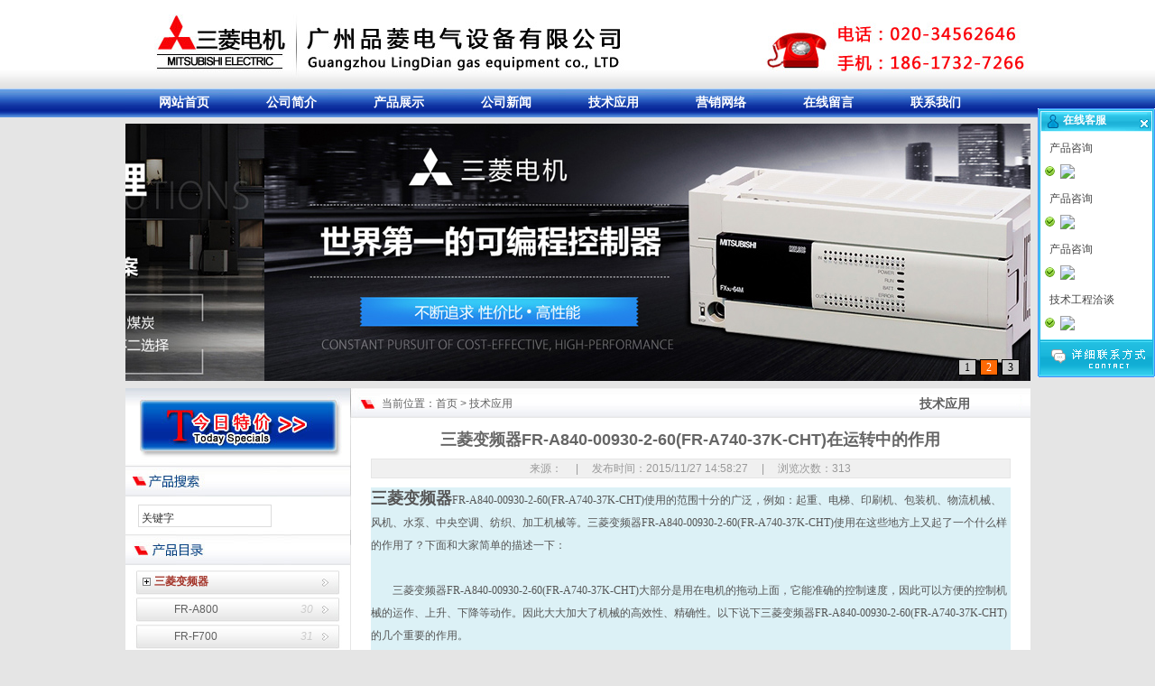

--- FILE ---
content_type: text/html
request_url: http://gzplplc.com/html/news/2015-11-27/1032.html
body_size: 11445
content:
<!DOCTYPE HTML PUBLIC "-//W3C//DTD HTML 4.01 Transitional//EN" "http://www.w3c.org/TR/1999/REC-html401-19991224/loose.dtd">
<HTML xmlns="http://www.w3.org/1999/xhtml">
<HEAD>
<title>三菱变频器FR-A840-00930-2-60(FR-A740-37K-CHT)在运转中的作用-技术应用-三菱伺服电机,三菱触摸屏,三菱变频器,三菱可编程控制器,三菱伺服驱动器,三菱伺服电机代理-联系电话：020-34581580</title>
<meta name="Keywords" content="三菱伺服电机,三菱触摸屏,三菱变频器,三菱可编程控制器,三菱伺服驱动器,三菱伺服电机代理" >
<meta name="Description" content="
	三菱变频器FR-A840-00930-2-60(FR-A740-37K-CHT)使用的范围十分的广泛，例如：起重、电梯、印刷机、包装机、物流机械、风机、水泵、中央空调、纺织、加工机械等。三菱变频" >
<META http-equiv=X-UA-Compatible content=IE=EmulateIE7>
<META http-equiv=Content-Type content="text/html; charset=UTF-8">
<META content="MSHTML 6.00.3790.4807" name=GENERATOR>
<LINK href="/favicon.ico" rel="shortcut icon">
<LINK media=screen href="/Templates/2014/css/style.css" type=text/css rel=stylesheet>
</HEAD>
<BODY>
<table width="1003" border="0" align="center" cellpadding="0" cellspacing="0">
  <tr>
    <td><IMG SRC="/Templates/2014/images/index_1.jpg" WIDTH=1003 HEIGHT=97 ALT=""></td>
  </tr>
  <tr>
    <td height="33" background="/Templates/2014/images/index_2.jpg"><div align="center">
    <DIV class=navigation>
        <UL class=menu id=menu-mainmenu>
            <LI class="menu-item" id=menu-item-393><a href="/" title="三菱伺服电机,三菱触摸屏,三菱变频器,三菱可编程控制器,三菱伺服驱动器,三菱伺服电机代理">网站首页</A> </LI>
    
    <li><span><A href="/html/about/about-1.html" title="公司简介">公司简介</A> 
	  </span></li>
    
    <li><span><A href="/html/productlist/list-5-1.html" title="产品展示">产品展示</A> 
	  </span></li>
    
    <li><span><A href="/html/newslist/list-4-1.html" title="公司新闻">公司新闻</A> 
	  </span></li>
    
    <li><span><A href="/html/newslist/list-6-1.html" title="技术应用">技术应用</A> 
	  </span></li>
    
    <li><span><A href="/html/about/about-8.html" title="营销网络">营销网络</A> 
	  </span></li>
    
    <li><span><A href="/gbook/" title="在线留言">在线留言</A> 
	  </span></li>
    
    <li><span><A href="/html/about/about-9.html" title="联系我们">联系我们</A> 
	  </span></li>
    
        </UL>
    </DIV>
	</div></td>
  </tr>
  <tr>
    <td height="300"><div align="center">
<script type="text/javascript" src="http://cdnpf.qiniudn.com/myfocus/myfocus-2.0.1.min.js"></script>
<style type="text/css">
#myFocus{PADDING-TOP:0px; width:1003px; height:285px;}
</style>
<script type="text/javascript">
//设置
myFocus.set({
	id:'myFocus',//ID
	pattern:'mF_qiyi'//风格
});
</script>
<body>
<div id="myFocus"><!--焦点图盒子-->
  <div class="pic"><!--图片列表-->
  	<ul>
        <li><a href="#1"><img src="/Templates/2014/images/01.jpg" thumb="" alt="" text="" /></a></li>
        <li><a href="#2"><img src="/Templates/2014/images/02.jpg" thumb="" alt="" text="" /></a></li>
        <li><a href="#3"><img src="/Templates/2014/images/03.jpg" thumb="" alt="" text="" /></a></li>
  	</ul>
  </div>
</div>
	</div></td>
  </tr>
</table>

<table width="1003" border="0" align="center" cellpadding="0" cellspacing="0" bgcolor="#FFFFFF">
  <tr>
    <td valign="top" background="/Templates/2014/images/index_9.jpg">	<table width="250" border="0" cellspacing="0" cellpadding="0">
  <tr>
    <td valign="top"><a href="/html/productlist/list-155-1.html"><IMG SRC="/Templates/2014/images/index_4.jpg" ALT="" WIDTH=250 HEIGHT=81 border="0"></a></td>
  </tr>
  <tr>
    <td valign="top"><IMG SRC="/Templates/2014/images/index_7.jpg" WIDTH=250 HEIGHT=43 ALT=""></td>
  </tr>
  <tr>
    <td valign="top" background="/Templates/2014/images/index_9.jpg"><div align="center">
      <table width="250" border="0" cellspacing="0" cellpadding="0">
        <tr>
          <td width="10"> </td>
          <td width="236"><div align="center">
		<form action="/search.asp" method="get" target="_blank">		
        <div class="top_so_b"><span class="top_so_b_a">
              <input class="top_so_input" type="text" name="keys" id="search-keyword" maxlength="30" value="关键字" onclick="if(this.value=='关键字'){this.value='';this.style.color='#333333'}" style="color: rgb(51, 51, 51);">
              </span>
              <div class="top_so_b_a"></div>
              <input type="image" src="http://cdnpf.qiniudn.com/sousuo/so_btn.gif">
		</div>
		</form>
		  </div></td>
          <td width="10"> </td>
        </tr>
      </table>
    </div></td>
  </tr>
  <tr>
    <td valign="top"><IMG SRC="/Templates/2014/images/index_13.jpg" WIDTH=250 HEIGHT=43 ALT=""></td>
  </tr>
  <tr>
    <td height="30" valign="top" background="/Templates/2014/images/index_16.jpg">
    <table width="100%" align="center" border="0" cellpadding="0" cellspacing="0">
          
          <tbody>
          
          <tr  class="lefthover">
            <td id="item$pval[catID])" style="CURSOR: hand" onmouseup="opencat(catitle01000,
 img101000);" language="javascript" height="30" width="34" align="center">
              <div align="right"><img src="http://cdnpf.qiniudn.com/140818/tree_folder4.gif" name="img101000" id="img101000" height="15" width="15"> </div></td>
          <td style="padding-left:0px;" height="30" width="227"> <a href="/html/productlist/list-15-1.html"><font style="font-size:12px" color="#A33429"><b>三菱变频器</b></font> </a></td>
          </tr>
          <tr>
            <td colspan="2" id="catitle01000"><!---------                  ----------------------->
                  
                  <div  style="height:30px; line-height:36px;" class="lefthover1">
                  <table>
                  <tr>
                    <td id="item$pval[catID])" style=" background-position:left;CURSOR: hand" onmouseup="opencat(catitle1001011100,
 img901011100);" language="javascript" height="30" width="47" align="right"><img src="http://cdnpf.qiniudn.com/14818/j.gif" name="img901011400" id="img901011100" height="7" width="14"></td>
                    <td style=" background-position:right; padding-left:5px;" height="30" width="138"><a href="/html/productlist/list-20-1.html"><font style="font-size:12px">FR-A800</font></a></td>
					<td width="44" align="right"><div align="left"><font color="#CCCCCC"><em>30</em></font>  </div></td>
                  </tr></table>
                  </div>
                  
                  <div  style="height:30px; line-height:36px;" class="lefthover1">
                  <table>
                  <tr>
                    <td id="item$pval[catID])" style=" background-position:left;CURSOR: hand" onmouseup="opencat(catitle1001011200,
 img901011200);" language="javascript" height="30" width="47" align="right"><img src="http://cdnpf.qiniudn.com/14818/j.gif" name="img901011400" id="img901011200" height="7" width="14"></td>
                    <td style=" background-position:right; padding-left:5px;" height="30" width="138"><a href="/html/productlist/list-12-1.html"><font style="font-size:12px">FR-F700</font></a></td>
					<td width="44" align="right"><div align="left"><font color="#CCCCCC"><em>31</em></font>  </div></td>
                  </tr></table>
                  </div>
                  
                  <div  style="height:30px; line-height:36px;" class="lefthover1">
                  <table>
                  <tr>
                    <td id="item$pval[catID])" style=" background-position:left;CURSOR: hand" onmouseup="opencat(catitle1001011300,
 img901011300);" language="javascript" height="30" width="47" align="right"><img src="http://cdnpf.qiniudn.com/14818/j.gif" name="img901011400" id="img901011300" height="7" width="14"></td>
                    <td style=" background-position:right; padding-left:5px;" height="30" width="138"><a href="/html/productlist/list-13-1.html"><font style="font-size:12px">FR-E700</font></a></td>
					<td width="44" align="right"><div align="left"><font color="#CCCCCC"><em>23</em></font>  </div></td>
                  </tr></table>
                  </div>
                  
                  <div  style="height:30px; line-height:36px;" class="lefthover1">
                  <table>
                  <tr>
                    <td id="item$pval[catID])" style=" background-position:left;CURSOR: hand" onmouseup="opencat(catitle1001011400,
 img901011400);" language="javascript" height="30" width="47" align="right"><img src="http://cdnpf.qiniudn.com/14818/j.gif" name="img901011400" id="img901011400" height="7" width="14"></td>
                    <td style=" background-position:right; padding-left:5px;" height="30" width="138"><a href="/html/productlist/list-14-1.html"><font style="font-size:12px">FR-D700</font></a></td>
					<td width="44" align="right"><div align="left"><font color="#CCCCCC"><em>13</em></font>  </div></td>
                  </tr></table>
                  </div>
                  
                  <div  style="height:30px; line-height:36px;" class="lefthover1">
                  <table>
                  <tr>
                    <td id="item$pval[catID])" style=" background-position:left;CURSOR: hand" onmouseup="opencat(catitle1001011500,
 img901011500);" language="javascript" height="30" width="47" align="right"><img src="http://cdnpf.qiniudn.com/14818/j.gif" name="img901011400" id="img901011500" height="7" width="14"></td>
                    <td style=" background-position:right; padding-left:5px;" height="30" width="138"><a href="/html/productlist/list-10-1.html"><font style="font-size:12px">FR-D720</font></a></td>
					<td width="44" align="right"><div align="left"><font color="#CCCCCC"><em>8</em></font>  </div></td>
                  </tr></table>
                  </div>
                          
              <!---------                  ----------------------->            </td>
          </tr>

          <tr  class="lefthover">
            <td id="item$pval[catID])" style="CURSOR: hand" onmouseup="opencat(catitle02000,
 img102000);" language="javascript" height="30" width="34" align="center">
              <div align="right"><img src="http://cdnpf.qiniudn.com/140818/tree_folder4.gif" name="img102000" id="img102000" height="15" width="15"> </div></td>
          <td style="padding-left:0px;" height="30" width="227"> <a href="/html/productlist/list-17-1.html"><font style="font-size:12px" color="#A33429"><b>三菱PLC</b></font> </a></td>
          </tr>
          <tr>
            <td colspan="2" id="catitle02000"><!---------                  ----------------------->
                  
                  <div  style="height:30px; line-height:36px;" class="lefthover1">
                  <table>
                  <tr>
                    <td id="item$pval[catID])" style=" background-position:left;CURSOR: hand" onmouseup="opencat(catitle1001011100,
 img901011100);" language="javascript" height="30" width="47" align="right"><img src="http://cdnpf.qiniudn.com/14818/j.gif" name="img901011400" id="img901011100" height="7" width="14"></td>
                    <td style=" background-position:right; padding-left:5px;" height="30" width="138"><a href="/html/productlist/list-144-1.html"><font style="font-size:12px">FX3U</font></a></td>
					<td width="44" align="right"><div align="left"><font color="#CCCCCC"><em>65</em></font>  </div></td>
                  </tr></table>
                  </div>
                  
                  <div  style="height:30px; line-height:36px;" class="lefthover1">
                  <table>
                  <tr>
                    <td id="item$pval[catID])" style=" background-position:left;CURSOR: hand" onmouseup="opencat(catitle1001011200,
 img901011200);" language="javascript" height="30" width="47" align="right"><img src="http://cdnpf.qiniudn.com/14818/j.gif" name="img901011400" id="img901011200" height="7" width="14"></td>
                    <td style=" background-position:right; padding-left:5px;" height="30" width="138"><a href="/html/productlist/list-145-1.html"><font style="font-size:12px">FX3G</font></a></td>
					<td width="44" align="right"><div align="left"><font color="#CCCCCC"><em>9</em></font>  </div></td>
                  </tr></table>
                  </div>
                  
                  <div  style="height:30px; line-height:36px;" class="lefthover1">
                  <table>
                  <tr>
                    <td id="item$pval[catID])" style=" background-position:left;CURSOR: hand" onmouseup="opencat(catitle1001011300,
 img901011300);" language="javascript" height="30" width="47" align="right"><img src="http://cdnpf.qiniudn.com/14818/j.gif" name="img901011400" id="img901011300" height="7" width="14"></td>
                    <td style=" background-position:right; padding-left:5px;" height="30" width="138"><a href="/html/productlist/list-146-1.html"><font style="font-size:12px">FX3GA</font></a></td>
					<td width="44" align="right"><div align="left"><font color="#CCCCCC"><em>8</em></font>  </div></td>
                  </tr></table>
                  </div>
                  
                  <div  style="height:30px; line-height:36px;" class="lefthover1">
                  <table>
                  <tr>
                    <td id="item$pval[catID])" style=" background-position:left;CURSOR: hand" onmouseup="opencat(catitle1001011400,
 img901011400);" language="javascript" height="30" width="47" align="right"><img src="http://cdnpf.qiniudn.com/14818/j.gif" name="img901011400" id="img901011400" height="7" width="14"></td>
                    <td style=" background-position:right; padding-left:5px;" height="30" width="138"><a href="/html/productlist/list-147-1.html"><font style="font-size:12px">FX3SA</font></a></td>
					<td width="44" align="right"><div align="left"><font color="#CCCCCC"><em>25</em></font>  </div></td>
                  </tr></table>
                  </div>
                  
                  <div  style="height:30px; line-height:36px;" class="lefthover1">
                  <table>
                  <tr>
                    <td id="item$pval[catID])" style=" background-position:left;CURSOR: hand" onmouseup="opencat(catitle1001011500,
 img901011500);" language="javascript" height="30" width="47" align="right"><img src="http://cdnpf.qiniudn.com/14818/j.gif" name="img901011400" id="img901011500" height="7" width="14"></td>
                    <td style=" background-position:right; padding-left:5px;" height="30" width="138"><a href="/html/productlist/list-148-1.html"><font style="font-size:12px">FX2N</font></a></td>
					<td width="44" align="right"><div align="left"><font color="#CCCCCC"><em>35</em></font>  </div></td>
                  </tr></table>
                  </div>
                  
                  <div  style="height:30px; line-height:36px;" class="lefthover1">
                  <table>
                  <tr>
                    <td id="item$pval[catID])" style=" background-position:left;CURSOR: hand" onmouseup="opencat(catitle1001011600,
 img901011600);" language="javascript" height="30" width="47" align="right"><img src="http://cdnpf.qiniudn.com/14818/j.gif" name="img901011400" id="img901011600" height="7" width="14"></td>
                    <td style=" background-position:right; padding-left:5px;" height="30" width="138"><a href="/html/productlist/list-149-1.html"><font style="font-size:12px">FX1N</font></a></td>
					<td width="44" align="right"><div align="left"><font color="#CCCCCC"><em>8</em></font>  </div></td>
                  </tr></table>
                  </div>
                  
                  <div  style="height:30px; line-height:36px;" class="lefthover1">
                  <table>
                  <tr>
                    <td id="item$pval[catID])" style=" background-position:left;CURSOR: hand" onmouseup="opencat(catitle1001011700,
 img901011700);" language="javascript" height="30" width="47" align="right"><img src="http://cdnpf.qiniudn.com/14818/j.gif" name="img901011400" id="img901011700" height="7" width="14"></td>
                    <td style=" background-position:right; padding-left:5px;" height="30" width="138"><a href="/html/productlist/list-150-1.html"><font style="font-size:12px">FX1S</font></a></td>
					<td width="44" align="right"><div align="left"><font color="#CCCCCC"><em>8</em></font>  </div></td>
                  </tr></table>
                  </div>
                          
              <!---------                  ----------------------->            </td>
          </tr>

          <tr  class="lefthover">
            <td id="item$pval[catID])" style="CURSOR: hand" onmouseup="opencat(catitle03000,
 img103000);" language="javascript" height="30" width="34" align="center">
              <div align="right"><img src="http://cdnpf.qiniudn.com/140818/tree_folder4.gif" name="img103000" id="img103000" height="15" width="15"> </div></td>
          <td style="padding-left:0px;" height="30" width="227"> <a href="/html/productlist/list-18-1.html"><font style="font-size:12px" color="#A33429"><b>CC-Link现场总线</b></font> </a></td>
          </tr>
          <tr>
            <td colspan="2" id="catitle03000"><!---------                  ----------------------->
                  
                  <div  style="height:30px; line-height:36px;" class="lefthover1">
                  <table>
                  <tr>
                    <td id="item$pval[catID])" style=" background-position:left;CURSOR: hand" onmouseup="opencat(catitle1001011100,
 img901011100);" language="javascript" height="30" width="47" align="right"><img src="http://cdnpf.qiniudn.com/14818/j.gif" name="img901011400" id="img901011100" height="7" width="14"></td>
                    <td style=" background-position:right; padding-left:5px;" height="30" width="138"><a href="/html/productlist/list-151-1.html"><font style="font-size:12px">输入模块</font></a></td>
					<td width="44" align="right"><div align="left"><font color="#CCCCCC"><em>21</em></font>  </div></td>
                  </tr></table>
                  </div>
                  
                  <div  style="height:30px; line-height:36px;" class="lefthover1">
                  <table>
                  <tr>
                    <td id="item$pval[catID])" style=" background-position:left;CURSOR: hand" onmouseup="opencat(catitle1001011200,
 img901011200);" language="javascript" height="30" width="47" align="right"><img src="http://cdnpf.qiniudn.com/14818/j.gif" name="img901011400" id="img901011200" height="7" width="14"></td>
                    <td style=" background-position:right; padding-left:5px;" height="30" width="138"><a href="/html/productlist/list-152-1.html"><font style="font-size:12px">输出模块</font></a></td>
					<td width="44" align="right"><div align="left"><font color="#CCCCCC"><em>26</em></font>  </div></td>
                  </tr></table>
                  </div>
                  
                  <div  style="height:30px; line-height:36px;" class="lefthover1">
                  <table>
                  <tr>
                    <td id="item$pval[catID])" style=" background-position:left;CURSOR: hand" onmouseup="opencat(catitle1001011300,
 img901011300);" language="javascript" height="30" width="47" align="right"><img src="http://cdnpf.qiniudn.com/14818/j.gif" name="img901011400" id="img901011300" height="7" width="14"></td>
                    <td style=" background-position:right; padding-left:5px;" height="30" width="138"><a href="/html/productlist/list-153-1.html"><font style="font-size:12px">I/O模块</font></a></td>
					<td width="44" align="right"><div align="left"><font color="#CCCCCC"><em>29</em></font>  </div></td>
                  </tr></table>
                  </div>
                          
              <!---------                  ----------------------->            </td>
          </tr>

          <tr  class="lefthover">
            <td id="item$pval[catID])" style="CURSOR: hand" onmouseup="opencat(catitle04000,
 img104000);" language="javascript" height="30" width="34" align="center">
              <div align="right"><img src="http://cdnpf.qiniudn.com/140818/tree_folder4.gif" name="img104000" id="img104000" height="15" width="15"> </div></td>
          <td style="padding-left:0px;" height="30" width="227"> <a href="/html/productlist/list-186-1.html"><font style="font-size:12px" color="#A33429"><b>威纶触摸屏</b></font> </a></td>
          </tr>
          <tr>
            <td colspan="2" id="catitle04000"><!---------                  ----------------------->
                  
                  <div  style="height:30px; line-height:36px;" class="lefthover1">
                  <table>
                  <tr>
                    <td id="item$pval[catID])" style=" background-position:left;CURSOR: hand" onmouseup="opencat(catitle1001011100,
 img901011100);" language="javascript" height="30" width="47" align="right"><img src="http://cdnpf.qiniudn.com/14818/j.gif" name="img901011400" id="img901011100" height="7" width="14"></td>
                    <td style=" background-position:right; padding-left:5px;" height="30" width="138"><a href="/html/productlist/list-191-1.html"><font style="font-size:12px">MT8000IE系列</font></a></td>
					<td width="44" align="right"><div align="left"><font color="#CCCCCC"><em>3</em></font>  </div></td>
                  </tr></table>
                  </div>
                  
                  <div  style="height:30px; line-height:36px;" class="lefthover1">
                  <table>
                  <tr>
                    <td id="item$pval[catID])" style=" background-position:left;CURSOR: hand" onmouseup="opencat(catitle1001011200,
 img901011200);" language="javascript" height="30" width="47" align="right"><img src="http://cdnpf.qiniudn.com/14818/j.gif" name="img901011400" id="img901011200" height="7" width="14"></td>
                    <td style=" background-position:right; padding-left:5px;" height="30" width="138"><a href="/html/productlist/list-190-1.html"><font style="font-size:12px">MT8000系列</font></a></td>
					<td width="44" align="right"><div align="left"><font color="#CCCCCC"><em>4</em></font>  </div></td>
                  </tr></table>
                  </div>
                  
                  <div  style="height:30px; line-height:36px;" class="lefthover1">
                  <table>
                  <tr>
                    <td id="item$pval[catID])" style=" background-position:left;CURSOR: hand" onmouseup="opencat(catitle1001011300,
 img901011300);" language="javascript" height="30" width="47" align="right"><img src="http://cdnpf.qiniudn.com/14818/j.gif" name="img901011400" id="img901011300" height="7" width="14"></td>
                    <td style=" background-position:right; padding-left:5px;" height="30" width="138"><a href="/html/productlist/list-189-1.html"><font style="font-size:12px">MT6000系列</font></a></td>
					<td width="44" align="right"><div align="left"><font color="#CCCCCC"><em>3</em></font>  </div></td>
                  </tr></table>
                  </div>
                  
                  <div  style="height:30px; line-height:36px;" class="lefthover1">
                  <table>
                  <tr>
                    <td id="item$pval[catID])" style=" background-position:left;CURSOR: hand" onmouseup="opencat(catitle1001011400,
 img901011400);" language="javascript" height="30" width="47" align="right"><img src="http://cdnpf.qiniudn.com/14818/j.gif" name="img901011400" id="img901011400" height="7" width="14"></td>
                    <td style=" background-position:right; padding-left:5px;" height="30" width="138"><a href="/html/productlist/list-188-1.html"><font style="font-size:12px">TK8000系列</font></a></td>
					<td width="44" align="right"><div align="left"><font color="#CCCCCC"><em>2</em></font>  </div></td>
                  </tr></table>
                  </div>
                  
                  <div  style="height:30px; line-height:36px;" class="lefthover1">
                  <table>
                  <tr>
                    <td id="item$pval[catID])" style=" background-position:left;CURSOR: hand" onmouseup="opencat(catitle1001011500,
 img901011500);" language="javascript" height="30" width="47" align="right"><img src="http://cdnpf.qiniudn.com/14818/j.gif" name="img901011400" id="img901011500" height="7" width="14"></td>
                    <td style=" background-position:right; padding-left:5px;" height="30" width="138"><a href="/html/productlist/list-187-1.html"><font style="font-size:12px">TK6000系列</font></a></td>
					<td width="44" align="right"><div align="left"><font color="#CCCCCC"><em>8</em></font>  </div></td>
                  </tr></table>
                  </div>
                          
              <!---------                  ----------------------->            </td>
          </tr>

          <tr  class="lefthover">
            <td id="item$pval[catID])" style="CURSOR: hand" onmouseup="opencat(catitle05000,
 img105000);" language="javascript" height="30" width="34" align="center">
              <div align="right"><img src="http://cdnpf.qiniudn.com/140818/tree_folder4.gif" name="img105000" id="img105000" height="15" width="15"> </div></td>
          <td style="padding-left:0px;" height="30" width="227"> <a href="/html/productlist/list-184-1.html"><font style="font-size:12px" color="#A33429"><b>ABB变频器ACS510系列</b></font> </a></td>
          </tr>
          <tr>
            <td colspan="2" id="catitle05000"><!---------                  ----------------------->
                          
              <!---------                  ----------------------->            </td>
          </tr>

          <tr  class="lefthover">
            <td id="item$pval[catID])" style="CURSOR: hand" onmouseup="opencat(catitle06000,
 img106000);" language="javascript" height="30" width="34" align="center">
              <div align="right"><img src="http://cdnpf.qiniudn.com/140818/tree_folder4.gif" name="img106000" id="img106000" height="15" width="15"> </div></td>
          <td style="padding-left:0px;" height="30" width="227"> <a href="/html/productlist/list-183-1.html"><font style="font-size:12px" color="#A33429"><b>三菱磁粉制动器</b></font> </a></td>
          </tr>
          <tr>
            <td colspan="2" id="catitle06000"><!---------                  ----------------------->
                          
              <!---------                  ----------------------->            </td>
          </tr>

          <tr  class="lefthover">
            <td id="item$pval[catID])" style="CURSOR: hand" onmouseup="opencat(catitle07000,
 img107000);" language="javascript" height="30" width="34" align="center">
              <div align="right"><img src="http://cdnpf.qiniudn.com/140818/tree_folder4.gif" name="img107000" id="img107000" height="15" width="15"> </div></td>
          <td style="padding-left:0px;" height="30" width="227"> <a href="/html/productlist/list-182-1.html"><font style="font-size:12px" color="#A33429"><b>三菱磁粉离合器</b></font> </a></td>
          </tr>
          <tr>
            <td colspan="2" id="catitle07000"><!---------                  ----------------------->
                          
              <!---------                  ----------------------->            </td>
          </tr>

          <tr  class="lefthover">
            <td id="item$pval[catID])" style="CURSOR: hand" onmouseup="opencat(catitle08000,
 img108000);" language="javascript" height="30" width="34" align="center">
              <div align="right"><img src="http://cdnpf.qiniudn.com/140818/tree_folder4.gif" name="img108000" id="img108000" height="15" width="15"> </div></td>
          <td style="padding-left:0px;" height="30" width="227"> <a href="/html/productlist/list-181-1.html"><font style="font-size:12px" color="#A33429"><b>三菱张力控制器</b></font> </a></td>
          </tr>
          <tr>
            <td colspan="2" id="catitle08000"><!---------                  ----------------------->
                          
              <!---------                  ----------------------->            </td>
          </tr>

          <tr  class="lefthover">
            <td id="item$pval[catID])" style="CURSOR: hand" onmouseup="opencat(catitle09000,
 img109000);" language="javascript" height="30" width="34" align="center">
              <div align="right"><img src="http://cdnpf.qiniudn.com/140818/tree_folder4.gif" name="img109000" id="img109000" height="15" width="15"> </div></td>
          <td style="padding-left:0px;" height="30" width="227"> <a href="/html/productlist/list-176-1.html"><font style="font-size:12px" color="#A33429"><b>三菱伺服</b></font> </a></td>
          </tr>
          <tr>
            <td colspan="2" id="catitle09000"><!---------                  ----------------------->
                  
                  <div  style="height:30px; line-height:36px;" class="lefthover1">
                  <table>
                  <tr>
                    <td id="item$pval[catID])" style=" background-position:left;CURSOR: hand" onmouseup="opencat(catitle1001011100,
 img901011100);" language="javascript" height="30" width="47" align="right"><img src="http://cdnpf.qiniudn.com/14818/j.gif" name="img901011400" id="img901011100" height="7" width="14"></td>
                    <td style=" background-position:right; padding-left:5px;" height="30" width="138"><a href="/html/productlist/list-180-1.html"><font style="font-size:12px">MR-J2S系列</font></a></td>
					<td width="44" align="right"><div align="left"><font color="#CCCCCC"><em>10</em></font>  </div></td>
                  </tr></table>
                  </div>
                  
                  <div  style="height:30px; line-height:36px;" class="lefthover1">
                  <table>
                  <tr>
                    <td id="item$pval[catID])" style=" background-position:left;CURSOR: hand" onmouseup="opencat(catitle1001011200,
 img901011200);" language="javascript" height="30" width="47" align="right"><img src="http://cdnpf.qiniudn.com/14818/j.gif" name="img901011400" id="img901011200" height="7" width="14"></td>
                    <td style=" background-position:right; padding-left:5px;" height="30" width="138"><a href="/html/productlist/list-179-1.html"><font style="font-size:12px">MR-J3系列</font></a></td>
					<td width="44" align="right"><div align="left"><font color="#CCCCCC"><em>10</em></font>  </div></td>
                  </tr></table>
                  </div>
                  
                  <div  style="height:30px; line-height:36px;" class="lefthover1">
                  <table>
                  <tr>
                    <td id="item$pval[catID])" style=" background-position:left;CURSOR: hand" onmouseup="opencat(catitle1001011300,
 img901011300);" language="javascript" height="30" width="47" align="right"><img src="http://cdnpf.qiniudn.com/14818/j.gif" name="img901011400" id="img901011300" height="7" width="14"></td>
                    <td style=" background-position:right; padding-left:5px;" height="30" width="138"><a href="/html/productlist/list-178-1.html"><font style="font-size:12px">MR-JE简易型系列</font></a></td>
					<td width="44" align="right"><div align="left"><font color="#CCCCCC"><em>12</em></font>  </div></td>
                  </tr></table>
                  </div>
                  
                  <div  style="height:30px; line-height:36px;" class="lefthover1">
                  <table>
                  <tr>
                    <td id="item$pval[catID])" style=" background-position:left;CURSOR: hand" onmouseup="opencat(catitle1001011400,
 img901011400);" language="javascript" height="30" width="47" align="right"><img src="http://cdnpf.qiniudn.com/14818/j.gif" name="img901011400" id="img901011400" height="7" width="14"></td>
                    <td style=" background-position:right; padding-left:5px;" height="30" width="138"><a href="/html/productlist/list-177-1.html"><font style="font-size:12px">MR-J4高精密型系列</font></a></td>
					<td width="44" align="right"><div align="left"><font color="#CCCCCC"><em>10</em></font>  </div></td>
                  </tr></table>
                  </div>
                          
              <!---------                  ----------------------->            </td>
          </tr>

          <tr  class="lefthover">
            <td id="item$pval[catID])" style="CURSOR: hand" onmouseup="opencat(catitle010000,
 img1010000);" language="javascript" height="30" width="34" align="center">
              <div align="right"><img src="http://cdnpf.qiniudn.com/140818/tree_folder4.gif" name="img1010000" id="img1010000" height="15" width="15"> </div></td>
          <td style="padding-left:0px;" height="30" width="227"> <a href="/html/productlist/list-167-1.html"><font style="font-size:12px" color="#A33429"><b>三菱Q系列中大型PLC</b></font> </a></td>
          </tr>
          <tr>
            <td colspan="2" id="catitle010000"><!---------                  ----------------------->
                  
                  <div  style="height:30px; line-height:36px;" class="lefthover1">
                  <table>
                  <tr>
                    <td id="item$pval[catID])" style=" background-position:left;CURSOR: hand" onmouseup="opencat(catitle1001011100,
 img901011100);" language="javascript" height="30" width="47" align="right"><img src="http://cdnpf.qiniudn.com/14818/j.gif" name="img901011400" id="img901011100" height="7" width="14"></td>
                    <td style=" background-position:right; padding-left:5px;" height="30" width="138"><a href="/html/productlist/list-175-1.html"><font style="font-size:12px">通讯模块</font></a></td>
					<td width="44" align="right"><div align="left"><font color="#CCCCCC"><em>27</em></font>  </div></td>
                  </tr></table>
                  </div>
                  
                  <div  style="height:30px; line-height:36px;" class="lefthover1">
                  <table>
                  <tr>
                    <td id="item$pval[catID])" style=" background-position:left;CURSOR: hand" onmouseup="opencat(catitle1001011200,
 img901011200);" language="javascript" height="30" width="47" align="right"><img src="http://cdnpf.qiniudn.com/14818/j.gif" name="img901011400" id="img901011200" height="7" width="14"></td>
                    <td style=" background-position:right; padding-left:5px;" height="30" width="138"><a href="/html/productlist/list-174-1.html"><font style="font-size:12px">输入模块</font></a></td>
					<td width="44" align="right"><div align="left"><font color="#CCCCCC"><em>15</em></font>  </div></td>
                  </tr></table>
                  </div>
                  
                  <div  style="height:30px; line-height:36px;" class="lefthover1">
                  <table>
                  <tr>
                    <td id="item$pval[catID])" style=" background-position:left;CURSOR: hand" onmouseup="opencat(catitle1001011300,
 img901011300);" language="javascript" height="30" width="47" align="right"><img src="http://cdnpf.qiniudn.com/14818/j.gif" name="img901011400" id="img901011300" height="7" width="14"></td>
                    <td style=" background-position:right; padding-left:5px;" height="30" width="138"><a href="/html/productlist/list-173-1.html"><font style="font-size:12px">输出模块</font></a></td>
					<td width="44" align="right"><div align="left"><font color="#CCCCCC"><em>12</em></font>  </div></td>
                  </tr></table>
                  </div>
                  
                  <div  style="height:30px; line-height:36px;" class="lefthover1">
                  <table>
                  <tr>
                    <td id="item$pval[catID])" style=" background-position:left;CURSOR: hand" onmouseup="opencat(catitle1001011400,
 img901011400);" language="javascript" height="30" width="47" align="right"><img src="http://cdnpf.qiniudn.com/14818/j.gif" name="img901011400" id="img901011400" height="7" width="14"></td>
                    <td style=" background-position:right; padding-left:5px;" height="30" width="138"><a href="/html/productlist/list-172-1.html"><font style="font-size:12px">定位模块</font></a></td>
					<td width="44" align="right"><div align="left"><font color="#CCCCCC"><em>13</em></font>  </div></td>
                  </tr></table>
                  </div>
                  
                  <div  style="height:30px; line-height:36px;" class="lefthover1">
                  <table>
                  <tr>
                    <td id="item$pval[catID])" style=" background-position:left;CURSOR: hand" onmouseup="opencat(catitle1001011500,
 img901011500);" language="javascript" height="30" width="47" align="right"><img src="http://cdnpf.qiniudn.com/14818/j.gif" name="img901011400" id="img901011500" height="7" width="14"></td>
                    <td style=" background-position:right; padding-left:5px;" height="30" width="138"><a href="/html/productlist/list-171-1.html"><font style="font-size:12px">模拟量模块</font></a></td>
					<td width="44" align="right"><div align="left"><font color="#CCCCCC"><em>8</em></font>  </div></td>
                  </tr></table>
                  </div>
                  
                  <div  style="height:30px; line-height:36px;" class="lefthover1">
                  <table>
                  <tr>
                    <td id="item$pval[catID])" style=" background-position:left;CURSOR: hand" onmouseup="opencat(catitle1001011600,
 img901011600);" language="javascript" height="30" width="47" align="right"><img src="http://cdnpf.qiniudn.com/14818/j.gif" name="img901011400" id="img901011600" height="7" width="14"></td>
                    <td style=" background-position:right; padding-left:5px;" height="30" width="138"><a href="/html/productlist/list-170-1.html"><font style="font-size:12px">电源模块</font></a></td>
					<td width="44" align="right"><div align="left"><font color="#CCCCCC"><em>4</em></font>  </div></td>
                  </tr></table>
                  </div>
                  
                  <div  style="height:30px; line-height:36px;" class="lefthover1">
                  <table>
                  <tr>
                    <td id="item$pval[catID])" style=" background-position:left;CURSOR: hand" onmouseup="opencat(catitle1001011700,
 img901011700);" language="javascript" height="30" width="47" align="right"><img src="http://cdnpf.qiniudn.com/14818/j.gif" name="img901011400" id="img901011700" height="7" width="14"></td>
                    <td style=" background-position:right; padding-left:5px;" height="30" width="138"><a href="/html/productlist/list-169-1.html"><font style="font-size:12px">基板</font></a></td>
					<td width="44" align="right"><div align="left"><font color="#CCCCCC"><em>10</em></font>  </div></td>
                  </tr></table>
                  </div>
                  
                  <div  style="height:30px; line-height:36px;" class="lefthover1">
                  <table>
                  <tr>
                    <td id="item$pval[catID])" style=" background-position:left;CURSOR: hand" onmouseup="opencat(catitle1001011800,
 img901011800);" language="javascript" height="30" width="47" align="right"><img src="http://cdnpf.qiniudn.com/14818/j.gif" name="img901011400" id="img901011800" height="7" width="14"></td>
                    <td style=" background-position:right; padding-left:5px;" height="30" width="138"><a href="/html/productlist/list-168-1.html"><font style="font-size:12px">CPU单元</font></a></td>
					<td width="44" align="right"><div align="left"><font color="#CCCCCC"><em>25</em></font>  </div></td>
                  </tr></table>
                  </div>
                          
              <!---------                  ----------------------->            </td>
          </tr>

          <tr  class="lefthover">
            <td id="item$pval[catID])" style="CURSOR: hand" onmouseup="opencat(catitle011000,
 img1011000);" language="javascript" height="30" width="34" align="center">
              <div align="right"><img src="http://cdnpf.qiniudn.com/140818/tree_folder4.gif" name="img1011000" id="img1011000" height="15" width="15"> </div></td>
          <td style="padding-left:0px;" height="30" width="227"> <a href="/html/productlist/list-163-1.html"><font style="font-size:12px" color="#A33429"><b>三菱触摸屏</b></font> </a></td>
          </tr>
          <tr>
            <td colspan="2" id="catitle011000"><!---------                  ----------------------->
                  
                  <div  style="height:30px; line-height:36px;" class="lefthover1">
                  <table>
                  <tr>
                    <td id="item$pval[catID])" style=" background-position:left;CURSOR: hand" onmouseup="opencat(catitle1001011100,
 img901011100);" language="javascript" height="30" width="47" align="right"><img src="http://cdnpf.qiniudn.com/14818/j.gif" name="img901011400" id="img901011100" height="7" width="14"></td>
                    <td style=" background-position:right; padding-left:5px;" height="30" width="138"><a href="/html/productlist/list-166-1.html"><font style="font-size:12px">GOT1000</font></a></td>
					<td width="44" align="right"><div align="left"><font color="#CCCCCC"><em>1</em></font>  </div></td>
                  </tr></table>
                  </div>
                  
                  <div  style="height:30px; line-height:36px;" class="lefthover1">
                  <table>
                  <tr>
                    <td id="item$pval[catID])" style=" background-position:left;CURSOR: hand" onmouseup="opencat(catitle1001011200,
 img901011200);" language="javascript" height="30" width="47" align="right"><img src="http://cdnpf.qiniudn.com/14818/j.gif" name="img901011400" id="img901011200" height="7" width="14"></td>
                    <td style=" background-position:right; padding-left:5px;" height="30" width="138"><a href="/html/productlist/list-165-1.html"><font style="font-size:12px">GOTsimple</font></a></td>
					<td width="44" align="right"><div align="left"><font color="#CCCCCC"><em>2</em></font>  </div></td>
                  </tr></table>
                  </div>
                  
                  <div  style="height:30px; line-height:36px;" class="lefthover1">
                  <table>
                  <tr>
                    <td id="item$pval[catID])" style=" background-position:left;CURSOR: hand" onmouseup="opencat(catitle1001011300,
 img901011300);" language="javascript" height="30" width="47" align="right"><img src="http://cdnpf.qiniudn.com/14818/j.gif" name="img901011400" id="img901011300" height="7" width="14"></td>
                    <td style=" background-position:right; padding-left:5px;" height="30" width="138"><a href="/html/productlist/list-164-1.html"><font style="font-size:12px">G0T2000</font></a></td>
					<td width="44" align="right"><div align="left"><font color="#CCCCCC"><em>1</em></font>  </div></td>
                  </tr></table>
                  </div>
                          
              <!---------                  ----------------------->            </td>
          </tr>

        </tbody></table>
	</td>
  </tr>
  <tr>
    <td valign="top"><IMG SRC="/Templates/2014/images/index_20.jpg" WIDTH=250 HEIGHT=42 ALT=""></td>
  </tr>
  <tr>
    <td valign="top" background="/Templates/2014/images/index_9.jpg"><table width="250" border="0" cellspacing="0" cellpadding="0">
      <tr>
        <td width="10" valign="top"> </td>
        <td width="236" valign="top"><p>
	<span style="line-height:2.5;">网站名称：广州品菱电气设备有限公司<br />
联系人：黄先生<br />
电话：020-34581580</span> 
</p>
<p>
	<span style="line-height:2.5;">手机：189-2519-0967</span> 
</p>
<p>
	<span style="line-height:2.5;">邮箱：<a href="mailto:1716456605@qq.com"><span class="__cf_email__" data-cfemail="81b0b6b0b7b5b4b7b7b1b4c1f0f0afe2eeec">[email&nbsp;protected]</span> </a></span>
</p>
<script data-cfhash="f9e31" type="text/javascript"><a href="mailto:1716456605@qq.com">/* <![CDATA[ */!function(t,e,r,n,c,a,p){try{t=document.currentScript||function(){for(t=document.getElementsByTagName('script'),e=t.length;e--;)if(t[e].getAttribute('data-cfhash'))return t[e]}();if(t&&(c=t.previousSibling)){p=t.parentNode;if(a=c.getAttribute('data-cfemail')){for(e='',r='0x'+a.substr(0,2)|0,n=2;a.length-n;n+=2)e+='%'+('0'+('0x'+a.substr(n,2)^r).toString(16)).slice(-2);p.replaceChild(document.createTextNode(decodeURIComponent(e)),c)}p.removeChild(t)}}catch(u){}}()/* ]]> */</a></script>
<a href="mailto:1716456605@qq.com"> </a><br />
地址：广州市番禺区沙湾镇沙园环村路2-2号101<br />
<span style="line-height:2.5;">&nbsp;</span><img title="1109030836208763.gif" alt="1109030836208763.gif" src="/upLoad/image/20140814/14080296557556883.gif" /><span style="line-height:2.5;"></span> 
<p>
	<br />
</p></td>
        <td width="10" valign="top"> </td>
      </tr>
    </table></td>
  </tr>
</table>
</td>
    <td width="753" valign="top"><table width="753" border="0" align="center" cellpadding="0" cellspacing="0">
      <tr>
        <td height="36" valign="top" background="/Templates/2014/images/index_50.jpg"><table width="753" border="0" align="center" cellpadding="0" cellspacing="0">
          <tr>
            <td width="34" height="28">&nbsp;</td>
            <td width="596" valign="bottom">当前位置：<a href="/">首页</a> > <a href="/html/newslist/list-6-1.html">技术应用</a></td>
            <td width="123" valign="bottom"><font style="font-size:14px"><strong>技术应用</strong></font></td>
          </tr>
        </table></td>
      </tr>
      <tr>
        <td valign="top"><table width="753" border="0" align="center" cellpadding="0" cellspacing="0">
          <tr>
            <td width="10" valign="top">&nbsp;</td>
            <td width="739" valign="top">
<DIV class="posts single" id=post-724><H2 align="center">三菱变频器FR-A840-00930-2-60(FR-A740-37K-CHT)在运转中的作用</H2>
			<div class="info"> 
  <div align="center">来源：　 | 　发布时间：2015/11/27 14:58:27　 |  　浏览次数：<span class="red"><script src="/inc/AspCms_Visits.asp?id=1032"></script></span></div>
  </div>
			  <p style="outline:none;list-style-type:none;margin-top:0px;margin-bottom:0px;padding:0px;color:#555555;font-family:新宋体;line-height:25px;white-space:normal;background-color:#DCF1F6;">
	<strong style="outline:none;"><span style="outline:none;font-size:18px;"><a href="http://www.szjiuling.com/" style="outline:none;text-decoration:none;color:#555555;">三菱变频器</a></span></strong>FR-A840-00930-2-60(FR-A740-37K-CHT)使用的范围十分的广泛，例如：起重、电梯、印刷机、包装机、物流机械、风机、水泵、中央空调、纺织、加工机械等。三菱变频器FR-A840-00930-2-60(FR-A740-37K-CHT)使用在这些地方上又起了一个什么样的作用了？下面和大家简单的描述一下：<br style="outline:none;" />
&nbsp;<br style="outline:none;" />
　　三菱变频器FR-A840-00930-2-60(FR-A740-37K-CHT)大部分是用在电机的拖动上面，它能准确的控制速度，因此可以方便的控制机械的运作、上升、下降等动作。因此大大加大了机械的高效性、精确性。以下说下三菱变频器FR-A840-00930-2-60(FR-A740-37K-CHT)的几个重要的作用。<br style="outline:none;" />
&nbsp;<br style="outline:none;" />
　　1、可调节运行的速度，能够准确控制机械的速度，从而达到最有效的完整机械的动作。还可
</p>
<p style="outline:none;list-style-type:none;margin-top:0px;margin-bottom:0px;padding:0px;color:#555555;font-family:新宋体;line-height:25px;white-space:normal;background-color:#DCF1F6;">
	以同过单片机、三菱PLC来控制三菱变频器FR-A840-00930-2-60(FR-A740-37K-CHT)的速度变化。<br style="outline:none;" />
&nbsp;<br style="outline:none;" />
　　2、起到节能的作用，在风机、水泵上使用三菱变频器FR-A840-00930-2-60(FR-A740-37K-CHT)后能大幅度的降低其的耗能，耗能与电机的运转是成正比的，所以三菱变频器FR-A840-00930-2-60(FR-A740-37K-CHT)回报率是很快的。<br style="outline:none;" />
&nbsp;<br style="outline:none;" />
　　3、三菱变频器FR-A840-00930-2-60(FR-A740-37K-CHT)可以控制停止方式，如控制加速一样的道理.三菱变频器FR-A840-00930-2-60(FR-A740-37K-CHT)调速中，停止的方式可以控制的，不同的停止方式也可以选择的。这样就可以减少机械零部件的摩擦和撞击，可使整个系统更加的稳定、寿命也会加长。<br style="outline:none;" />
&nbsp;<br style="outline:none;" />
　　4、三菱变频器FR-A840-00930-2-60(FR-<a href="http://www.szjiuling.com/" style="outline:none;text-decoration:none;color:#555555;"><strong style="outline:none;"><span style="outline:none;font-size:18px;">A740-</span></strong></a>37K-CHT)有着转矩极限的功能，通过三菱变频器FR-A840-00930-2-60(FR-A740-37K-CHT)调速后，能够设置相应的限制来保护机械的碰撞，有效的保护机械和产品生产过程中的可靠性。三菱变频器FR-A840-<strong style="outline:none;"><a href="http://www.szjiuling.com/" style="outline:none;text-decoration:none;color:#555555;">00930</a></strong>-2-60(FR-A740-37K-CHT)不仅转矩极限可以调节，同时也可以控制精度，到达5%左右。<br style="outline:none;" />
&nbsp;<br style="outline:none;" />
　　5、 三菱变频器FR-A840-00930-2-60(FR-A740-37K-CHT)在调速过程中，停止方式是可以控制的，停止的方式有：减速停止、自由停车、减速停车+直流制动。同样也是让它减少对机械的摩擦，从而使整个系统更加的可靠，寿命也会增加
</p><script src="/inc/AspCms_VisitsAdd.asp?id=1032"></script></DIV>
				      <div class="met_hits">
        <div class='metjiathis'>
          <div class="jiathis_style"><span class="jiathis_txt" style="float:left">分享到：</span><span class="bdsharebuttonbox"><a href="#" class="bds_more" data-cmd="more"></a><a href="#" class="bds_qzone" data-cmd="qzone" title="分享到QQ空间"></a><a href="#" class="bds_tsina" data-cmd="tsina" title="分享到新浪微博"></a><a href="#" class="bds_tqq" data-cmd="tqq" title="分享到腾讯微博"></a><a href="#" class="bds_renren" data-cmd="renren" title="分享到人人网"></a><a href="#" class="bds_weixin" data-cmd="weixin" title="分享到微微博"></a></span> 
            <script>window._bd_share_config={"common":{"bdSnsKey":{},"bdText":"","bdMini":"2","bdPic":"","bdStyle":"0","bdSize":"16"},"share":{}};with(document)0[(getElementsByTagName('head')[0]||body).appendChild(createElement('script')).src='http://bdimg.share.baidu.com/static/api/js/share.js?v=89860593.js?cdnversion='+~(-new Date()/36e5)];
</script></div>
        </div>
        <span style="float:right;">浏览次数：<span><script src="/inc/AspCms_Visits.asp?id=1032"></script></span>&nbsp;&nbsp;发布时间：2015/11/27 14:58:27&nbsp;&nbsp;【<a href="javascript:window.print()">打印此页</a>】&nbsp;&nbsp;【<a href="javascript:self.close()">关闭</a>】</span></div>
      <div class="met_page">上一条：<a href="/html/news/2015-12-2/1033.html">威纶通人机界面主要型号有哪些</a>&nbsp;&nbsp;下一条：<a href="/html/news/2015-6-3/349.html">三菱变频调速系统中主要电磁干扰源及途径</a></div>
			</td>
            <td width="10" valign="top">&nbsp;</td>
          </tr>
        </table></td>
      </tr>
    </table></td>
  </tr>
</table>
<script type="text/javascript" src="/js/share.js"></script><script type="text/javascript" src="/inc/AspCms_Statistics.asp"></script><table width="1003" border="0" align="center" cellpadding="0" cellspacing="0">
  <tr>
    <td height="67" background="/Templates/2014/images/index_24.jpg"><table width="1003" border="0" cellspacing="0" cellpadding="0">
      <tr>
        <td width="101"> </td>
        <td width="898"><div style="text-align:center;">
	<span style="line-height:1.5;"><a href="http://www.mitsubishielectric.com.cn/index.html" target="_blank"><img src="../../../upload/image/20150603/20150603085540604060.jpg" alt="" /></a>&nbsp;&nbsp;<a href="http://www.gongkong.com/" target="_blank"><img src="../../../upload/image/20150603/20150603085586148614.jpg" alt="" /></a>&nbsp;&nbsp;<a href="http://www.chinakong.com/" target="_blank"><img src="../../../upload/image/20150603/20150603085567456745.jpg" alt="" /></a>&nbsp;&nbsp;<a href="http://www.gkong.com/" target="_blank"><img src="../../../upload/image/20150603/20150603085598909890.jpg" alt="" /></a>&nbsp;&nbsp;<a href="http://www.chinakong.com/" target="_blank"></a><a href="http://www.ca800.com/" target="_blank"><img src="../../../upload/image/20150603/20150603085556915691.jpg" alt="" /></a></span> 
</div></td>
        <td width="10"> </td>
      </tr>
    </table></td>
  </tr>
  <tr>
    <td height="86" background="/Templates/2014/images/index_25.jpg"><table width="1003" border="0" cellspacing="0" cellpadding="0">
      <tr>
        <td align="center"><p style="text-align:center;line-height:2em;">
	广州品菱电气设备有限公司 &nbsp; www.gzplplc.com &nbsp;&nbsp;<a href="https://beian.miit.gov.cn/" target="_blank">粤ICP备17083725号</a> &nbsp; @ &nbsp;2001～2022 All rights reserved&nbsp;&nbsp;&nbsp;<a href="http://www.yxid.net" target="_blank">技术支持：鑫奕科技</a> 
</p>
<p style="text-align:center;line-height:2em;">
	联系人：黄先生 &nbsp;&nbsp;电话：020-34581580 &nbsp; 手机：189-2519-0967 &nbsp; &nbsp;135-7053-2698 &nbsp;&nbsp;邮箱：<a class="__cf_email__" href="/cdn-cgi/l/email-protection" data-cfemail="48797f797e7c7d7e7e787d083939662b2725">[email&nbsp;protected]</a> 
</p>
<p style="text-align:center;line-height:2em;">
	地址：广州市番禺区沙湾镇沙园环村路2-2号101
</p></td>
      </tr>
      <tr>
        <td align="center">

		</td>
      </tr>
    </table></td>
  </tr>
</table>
<LINK rev=stylesheet href="/Images/qq/qqkf1/default.css" type=text/css rel=stylesheet>
<DIV id=kefu_pannel style="Z-INDEX: 30000; FILTER: alpha(opacity=85); right: 0px; POSITION: absolute; TOP: 120px">
<TABLE cellSpacing=0 cellPadding=0 border=0>
<THEAD id=kefu_pannel_top>
<TR>
<TH class=kefu_Title><SPAN class=kefu_shut id=kefu_ctrl onclick=HideKefu()></SPAN>
<H2 class=txtCut>在线客服</H2></TH></TR></THEAD>
<TBODY id=kefu_pannel_mid>
<TR>
<TD height=3></TD></TR>
<TR>
<TD>
<div class=kefu_box ><span  style="padding-left:10px;">产品咨询</span></div><DIV class=kefu_box onmouseover="this.className='kefu_boxOver'" onmouseout="this.className='kefu_box'"><SPAN class=kefu_image><IMG src="/Images/qq/qqkf1/icon_person_stat_online.gif"></SPAN><A class=kefu_Type_qq href="tencent://message/?uin=1716456605&amp;Menu=yes"><img border="0" src="http://wpa.qq.com/pa?p=2:1716456605:41 &r=0.8817731731823399" alt="点击这里给我发消息" title="点击这里给我发消息"></A></DIV>
<div class=kefu_box ><span  style="padding-left:10px;">产品咨询</span></div><DIV class=kefu_box onmouseover="this.className='kefu_boxOver'" onmouseout="this.className='kefu_box'"><SPAN class=kefu_image><IMG src="/Images/qq/qqkf1/icon_person_stat_online.gif"></SPAN><A class=kefu_Type_qq href="tencent://message/?uin=1793103380&amp;Menu=yes"><img border="0" src="http://wpa.qq.com/pa?p=2:1793103380:41 &r=0.8817731731823399" alt="点击这里给我发消息" title="点击这里给我发消息"></A></DIV>
<div class=kefu_box ><span  style="padding-left:10px;">产品咨询</span></div><DIV class=kefu_box onmouseover="this.className='kefu_boxOver'" onmouseout="this.className='kefu_box'"><SPAN class=kefu_image><IMG src="/Images/qq/qqkf1/icon_person_stat_online.gif"></SPAN><A class=kefu_Type_qq href="tencent://message/?uin=1847119303&amp;Menu=yes"><img border="0" src="http://wpa.qq.com/pa?p=2:1847119303:41 &r=0.8817731731823399" alt="点击这里给我发消息" title="点击这里给我发消息"></A></DIV>
<div class=kefu_box ><span  style="padding-left:10px;">技术工程洽谈</span></div><DIV class=kefu_box onmouseover="this.className='kefu_boxOver'" onmouseout="this.className='kefu_box'"><SPAN class=kefu_image><IMG src="/Images/qq/qqkf1/icon_person_stat_online.gif"></SPAN><A class=kefu_Type_qq href="tencent://message/?uin=1844208145&amp;Menu=yes"><img border="0" src="http://wpa.qq.com/pa?p=2:1844208145:41 &r=0.8817731731823399" alt="点击这里给我发消息" title="点击这里给我发消息"></A></DIV>
</TD></TR>
<TR>
<TD height=3></TD></TR></TBODY>
<TFOOT id=kefu_pannel_btm>
<TR style="CURSOR: hand" onclick="parent.location='/html/about/about-9.html';">
<TD class=kefu_other></TD></TR></TFOOT></TABLE></DIV>
<SCRIPT language=JavaScript src="/Images/qq/qqkf1/qqkf.js"></SCRIPT>

</body>
</html>

--- FILE ---
content_type: text/html; Charset=utf-8
request_url: http://gzplplc.com/inc/AspCms_Visits.asp?id=1032
body_size: 203
content:
document.write(313)

--- FILE ---
content_type: text/css
request_url: http://gzplplc.com/Templates/2014/css/style.css
body_size: 5381
content:
BODY {
	BACKGROUND:url(../images/bg.jpg) #E5E5E5  center top repeat-x; MARGIN: 0px auto;
}
DIV {
	BORDER-TOP-WIDTH: 0px; PADDING-RIGHT: 0px; PADDING-LEFT: 0px; BORDER-LEFT-WIDTH: 0px; BORDER-BOTTOM-WIDTH: 0px; PADDING-BOTTOM: 0px; MARGIN: 0px auto; PADDING-TOP: 0px; BORDER-RIGHT-WIDTH: 0px
}
FORM {
	BORDER-TOP-WIDTH: 0px; PADDING-RIGHT: 0px; PADDING-LEFT: 0px; BORDER-LEFT-WIDTH: 0px; BORDER-BOTTOM-WIDTH: 0px; PADDING-BOTTOM: 0px; MARGIN: 0px auto; PADDING-TOP: 0px; BORDER-RIGHT-WIDTH: 0px
}
UL {
	BORDER-TOP-WIDTH: 0px; PADDING-RIGHT: 0px; PADDING-LEFT:0px; BORDER-LEFT-WIDTH: 0px; BORDER-BOTTOM-WIDTH: 0px; PADDING-BOTTOM: 0px; MARGIN: 0px auto; PADDING-TOP: 0px; BORDER-RIGHT-WIDTH: 0px
}
OL {
	BORDER-TOP-WIDTH: 0px; PADDING-RIGHT: 0px; PADDING-LEFT: 0px; BORDER-LEFT-WIDTH: 0px; BORDER-BOTTOM-WIDTH: 0px; PADDING-BOTTOM: 0px; MARGIN: 0px auto; PADDING-TOP: 0px; BORDER-RIGHT-WIDTH: 0px
}
LI {
	BORDER-TOP-WIDTH: 0px; PADDING-RIGHT: 0px; PADDING-LEFT: 0px; BORDER-LEFT-WIDTH: 0px; BORDER-BOTTOM-WIDTH: 0px; PADDING-BOTTOM: 0px; MARGIN: 0px auto; PADDING-TOP: 0px; BORDER-RIGHT-WIDTH: 0px
}
SPAN {
	BORDER-TOP-WIDTH: 0px; PADDING-RIGHT: 0px; PADDING-LEFT: 0px; BORDER-LEFT-WIDTH: 0px; BORDER-BOTTOM-WIDTH: 0px; PADDING-BOTTOM: 0px; MARGIN: 0px auto; PADDING-TOP: 0px; BORDER-RIGHT-WIDTH: 0px
}
P {
	BORDER-TOP-WIDTH: 0px; PADDING-RIGHT: 0px; PADDING-LEFT: 0px; BORDER-LEFT-WIDTH: 0px; BORDER-BOTTOM-WIDTH: 0px; PADDING-BOTTOM: 0px; MARGIN: 0px auto; PADDING-TOP: 0px; BORDER-RIGHT-WIDTH: 0px
}
IMG {
	PADDING-RIGHT: 0px; PADDING-LEFT: 0px; PADDING-BOTTOM: 0px; MARGIN: 0px; BORDER-TOP-STYLE: none; PADDING-TOP: 0px; BORDER-RIGHT-STYLE: none; BORDER-LEFT-STYLE: none; BORDER-BOTTOM-STYLE: none
}
A IMG {
	PADDING-RIGHT: 0px; PADDING-LEFT: 0px; PADDING-BOTTOM: 0px; MARGIN: 0px; BORDER-TOP-STYLE: none; PADDING-TOP: 0px; BORDER-RIGHT-STYLE: none; BORDER-LEFT-STYLE: none; BORDER-BOTTOM-STYLE: none
}
UL {
	LIST-STYLE-TYPE: none
}
OL {
	LIST-STYLE-TYPE: none
}
LI {
	LIST-STYLE-TYPE: none
}
TABLE {
	FONT-SIZE: 12px
}
TD {
	FONT-SIZE: 12px
}
INPUT {
	FONT-SIZE: 12px
}
H1 {
	MARGIN: 0px auto
}
H2 {
	MARGIN: 0px auto
}
H3 {
	MARGIN: 0px auto
}
H4 {
	MARGIN: 0px auto
}
H5 {
	MARGIN: 0px auto
}
H6 {
	MARGIN: 0px auto
}
H1 {
	FONT-SIZE: 28px
}
H2 {
	FONT-SIZE: 14px
}
H3 {
	FONT-SIZE: 16px
}
H4 {
	FONT-SIZE: 14px
}
H5 {
	FONT-SIZE: 14px
}
H6 {
	FONT-SIZE: 14px
}
.clear {
	CLEAR: both; MARGIN-TOP: -1px; FONT-SIZE: 1px; VISIBILITY: hidden; WIDTH: 1px; LINE-HEIGHT: 0; HEIGHT: 0px
}
/*--- 搜索 ---*/
/*---    .top_so_b{ height:28px; padding-left:5px; padding-top:5px; background:url(/images/so_icon.gif) no-repeat}    ---*/
.top_so_b{ height:28px; padding-left:5px; padding-top:5px}
.top_so_b_a{ float:left; padding-right:5px}
.top_so_b_b{ float:left}
.top_so_b_c{ float:left}
.top_so_input{ width:140px; border:1px #dcdcdc solid; color:#666666; height:18px; padding:5px 3px 0px 3px}
/*---    .top_so_input{ width:90px; background:url(/images/so_input_bg.gif) repeat-x top; border:1px #dcdcdc solid; color:#666666; height:18px; padding:5px 3px 0px 3px}     ---*/
/*--- 导航 ---*/
.navigation {
	FLOAT: left; MARGIN: 0px 0px 0px; OVERFLOW: visible; WIDTH:1003px; HEIGHT:33px
}
.menu {
	PADDING-RIGHT: 10px; PADDING-LEFT: 8px; Z-INDEX: 300; FLOAT: left; PADDING-BOTTOM: 0px; WIDTH:1003px; PADDING-TOP:2px; POSITION: relative; HEIGHT:33px
}
.menu LI {
	PADDING-RIGHT:24px; PADDING-LEFT: 15px; FONT-WEIGHT: bold; FONT-SIZE: 14px; FLOAT: left; PADDING-BOTTOM: 0px; MARGIN: 0px; PADDING-TOP: 0px; WHITE-SPACE: nowrap; TEXT-ALIGN: center
}
/*--- 导航间隔线 BORDER-LEFT: #999 1px solid;  ---*/
.menu LI.homepage {
	BACKGROUND: none transparent scroll repeat 0% 0%
}
.menu LI A:link {
	PADDING-RIGHT: 10px; DISPLAY: block; PADDING-LEFT: 14px; PADDING-BOTTOM: 9px; MARGIN: 0px; COLOR: #fff; PADDING-TOP:4px; TEXT-DECORATION: none
}
.menu LI A:visited {
	PADDING-RIGHT: 10px; DISPLAY: block; PADDING-LEFT: 14px; PADDING-BOTTOM: 9px; MARGIN: 0px; COLOR: #fff; PADDING-TOP:4px; TEXT-DECORATION: none
}
.menu LI A:hover {
	COLOR: #ff0; TEXT-DECORATION: underline
}
/*--- 加背景代码	background:url(../images/nav_hover.png) center no-repeat; COLOR: #ff0; TEXT-DECORATION: underline ---*/
.menu LI.current_page_item A:link {
	COLOR: #ff0
}
.menu LI.current_page_item A:visited {
	COLOR: #ff0
}
.menu LI.current_page_item A:hover {
	COLOR: #ff0
}
.menu LI.current-menu-item A:link {
	COLOR: #ff0
}
.menu LI.current-menu-item A:visited {
	COLOR: #ff0
}
.menu LI.current-menu-item A:hover {
	COLOR: #ff0
}
.menu UL {
	Z-INDEX: 300; POSITION: relative;
}
.menu LI {
	POSITION: relative
}
.menu LI UL {
	PADDING-RIGHT: 10px; DISPLAY: none; PADDING-LEFT: 10px; LEFT: -5px; PADDING-BOTTOM: 0px; WIDTH: 120px; PADDING-TOP: 0px; POSITION: absolute; TOP: 32px
}
.menu LI UL LI {
	PADDING-RIGHT: 0px; PADDING-LEFT: 0px; BACKGROUND: none transparent scroll repeat 0% 0%; PADDING-BOTTOM: 0px; MARGIN: 0px auto; WIDTH: 120px; PADDING-TOP: 7px; BORDER-BOTTOM: #094d97 1px solid
}
.menu LI UL LI A:hover {
	BACKGROUND: url(../images/bg.png) no-repeat -5px -43px; COLOR: #ff0; TEXT-DECORATION: underline
}
/*--- 内容页标题下面背景---*/
.info {
	font-size:12px;color:#999999;
	border:1px solid #e6e6e6;
	background-color:#f0f0f0;
	text-align:center;
	line-height:20px;
	margin:10px 0;
	padding:0 10px;
}
/*--- 固定图片---*/
.products {
	FLOAT: left; MARGIN: 0px 0px; OVERFLOW: hidden; WIDTH:739px
}
.products UL {
	MARGIN: 0px
}
.products UL LI {
	PADDING-RIGHT:8px; PADDING-LEFT:10px; FLOAT: left; MARGIN-BOTTOM: 8px; PADDING-BOTTOM: 0px; OVERFLOW: hidden; WIDTH: 165px; PADDING-TOP: 0px; HEIGHT: 165px
}
.products UL LI IMG {
	BORDER-RIGHT: #e4e4e4 1px solid; PADDING-RIGHT: 1px; BORDER-TOP: #e4e4e4 1px solid; PADDING-LEFT: 1px; PADDING-BOTTOM: 1px; BORDER-LEFT: #e4e4e4 1px solid; WIDTH: 160px; PADDING-TOP: 1px; BORDER-BOTTOM: #e4e4e4 1px solid; HEIGHT: 130px
}
.products UL LI .product_name {
	DISPLAY: block; OVERFLOW: hidden; WIDTH: 160px; LINE-HEIGHT: 15px; HEIGHT: 15px; TEXT-ALIGN: center
}
/*--- 向左滚动图片 ---*/
.products_gd {
	FLOAT: left; MARGIN: 0px 14px; OVERFLOW: hidden; WIDTH:2000px
}
.products_gd UL {
	MARGIN: 0px
}
.products_gd UL LI {
	PADDING-RIGHT: 2px; PADDING-LEFT: 6px; FLOAT: left; MARGIN-BOTTOM: 8px; PADDING-BOTTOM: 0px; OVERFLOW: hidden; WIDTH: 195px; PADDING-TOP: 0px; HEIGHT: 150px
}
.products_gd UL LI IMG {
	BORDER-RIGHT: #e4e4e4 1px solid; PADDING-RIGHT: 1px; BORDER-TOP: #e4e4e4 1px solid; PADDING-LEFT: 1px; PADDING-BOTTOM: 1px; BORDER-LEFT: #e4e4e4 1px solid; WIDTH: 190px; PADDING-TOP: 1px; BORDER-BOTTOM: #e4e4e4 1px solid; HEIGHT: 120px
}
.products_gd UL LI .product_name {
	DISPLAY: block; OVERFLOW: hidden; WIDTH: 190px; LINE-HEIGHT: 15px; HEIGHT: 15px; TEXT-ALIGN: center
}

/*--- 产品和新闻---*/
.posts {
	PADDING-RIGHT: 10px; PADDING-LEFT: 10px; PADDING-BOTTOM: 0px; OVERFLOW: hidden; WIDTH:719px; LINE-HEIGHT: 22px; PADDING-TOP: 0px
}
.posts P {
	MARGIN-BOTTOM: 10px
}
.single {
	PADDING-RIGHT: 15px; PADDING-LEFT: 15px; PADDING-BOTTOM: 0px; WIDTH:709px; PADDING-TOP: 0px
}
.single H2 {
	FONT-SIZE: 18px; PADDING-BOTTOM: 0px; MARGIN: 10px 0px; COLOR: #666666;  TEXT-ALIGN: center
}
/*--- 子页新闻样式 ---*/
.postlist {
	MARGIN: 15px 0px 0px
}
.postlist LI {
	PADDING-LEFT: 12px; BACKGROUND: url(../images/news_arrow.gif) no-repeat 0px 14px; FLOAT: left; WIDTH:709px; LINE-HEIGHT: 32px; BORDER-BOTTOM: #ddd 1px dashed; HEIGHT: 32px
}
.postlist LI H3 {
	FONT-WEIGHT: normal; FONT-SIZE: 12px; FLOAT: left; WIDTH: 500px
}
.postlist LI SPAN {
	FLOAT: right; WIDTH: 80px; COLOR: #666; TEXT-ALIGN: right
}
/*--- 首页调用新闻样式 ---*/
.postlist1 {
	MARGIN:0px 8px 0px
}
.postlist1 LI {
	PADDING-LEFT: 16px; BACKGROUND: url(../images/arrow02.gif) no-repeat 0px 11px; FLOAT: left; WIDTH:340px; LINE-HEIGHT: 32px; BORDER-BOTTOM: #ddd 1px dashed; HEIGHT: 32px
}
.postlist1 LI H3 {
	FONT-WEIGHT: normal; FONT-SIZE: 12px; FLOAT: left; WIDTH:250px
}
.postlist1 LI SPAN {
	FLOAT: right; WIDTH: 80px; COLOR: #666; TEXT-ALIGN: right
}
/*--- 产品列表页 ---*/
.productlist {
	MARGIN-TOP:0px
}
.productlist LI {
	PADDING-RIGHT:4px; PADDING-LEFT:8px; FLOAT: left; PADDING-BOTTOM: 0px; MARGIN: 5px 0px 10px; OVERFLOW: hidden; WIDTH: 165px; PADDING-TOP: 0px; HEIGHT: 160px
}
.productlist LI IMG {
	BORDER-RIGHT: #e4e4e4 1px solid; PADDING-RIGHT: 2px; BORDER-TOP: #e4e4e4 1px solid; PADDING-LEFT: 2px; PADDING-BOTTOM: 2px; BORDER-LEFT: #e4e4e4 1px solid; WIDTH: 160px; PADDING-TOP: 2px; BORDER-BOTTOM: #e4e4e4 1px solid; HEIGHT: 130px
}
.productlist LI .product_name {
	DISPLAY: block; OVERFLOW: hidden; WIDTH: 160px; LINE-HEIGHT: 25px; HEIGHT: 25px; TEXT-ALIGN: center
}

/*产品模块*/
#showproduct{ padding:15px;}
#showproduct h1.title{ font-size:18px; padding:5px 0px; margin-bottom:5px;}
#showproduct .pshow dt{ float:left;}
#showproduct .pshow dd{ float:left;}
#showproduct .pshow dd ul{ margin-left:5px; }
#showproduct .pshow dd li{ padding:5px 5px 5px 75px; min-height:28px; height:28px; margin:5px 0px; clear:both; border-bottom:1px solid #eee; position:relative; line-height:2; }
#showproduct .pshow dd li span{ position:absolute; left:0px; top:0px; color:#999; padding:5px; height:28px;}
#showproduct .ctitle{ margin:15px 0px 10px; padding:5px 20px; background:url(../images/dt-7.gif) no-repeat left center; background-position:left 17px; font-size:14px; border-bottom:1px dotted #ccc; }

/*产品详细*/
#showproduct h3.sl-ti{ height:31px; border-bottom:1px solid #ccc; margin-top:13px;zoom:1;}
#showproduct h3.sl-ti a{ float:left; display:inline; cursor:pointer; min-width:60px;_width:60px; white-space:nowrap; text-align:center; height:30px; line-height:30px; background:url(../images/sl-ti.jpg) repeat-x left top; margin-right:4px; border:1px solid #ccc; padding:0px 10px;} 
#showproduct h3.sl-ti a.hover{ background:url(../images/rela-bg.jpg) repeat-x; color:#fff; text-shadow:-1px -1px #4d6e95; border:1px solid #5985ba;}

/*产品说明*/
#showproduct .editor{ line-height:2; padding:0px 10px; font-size:12px;}
.editor{ line-height:2; color:#444;}
.editor ul,.editor ol{ padding:0px 0px 0px 25px; margin:0px;}
.editor a{ color:#1C57C4; text-decoration:underline;}

/*---分页样式 ---*/
.pageNavi { PADDING-RIGHT: 0px; BORDER-TOP: #ddd 1px solid; PADDING-LEFT: 0px; PADDING-BOTTOM: 10px; WIDTH: 98%; PADDING-TOP: 10px; TEXT-ALIGN: center; margin-top: 10px; margin-right: auto; margin-bottom: 0px; margin-left: auto; }
.wp-pagenavi { padding: 5px; color: #444; }
.wp-pagenavi span { border: 1px solid #D0D0D0; color:#444; font-size: 12px; margin: 5px; padding-top: 5px; padding-right: 8px; padding-bottom: 5px; padding-left: 8px; text-decoration: none; }
.wp-pagenavi a { border: 1px solid #D0D0D0; color:#FF0000; font-size: 12px; margin: 5px; padding-top: 5px; padding-right: 8px; padding-bottom: 5px; padding-left: 8px; text-decoration: none; }
.wp-pagenavi a:hover { color: #FF0000; }
.wp-pagenavi .nolink { color: #444; font-size: 12px; }

/*在线留言*/
#messagelist{ padding:15px;}
#messagelist .metlist{ margin-bottom:10px; border:6px solid #dedede; padding:5px;}
#messagelist .metlist dt{ background:url(../images/message.gif) no-repeat left center; border-bottom:1px dotted #dedede; padding:4px 0px 4px 20px; margin-bottom:5px;}
#messagelist .metlist dt span.name{ color:#2c7199;}
#messagelist .metlist dt span.time{ padding-left:8px; color:#999;}
#messagelist .metlist dt span.tt{ float:right; padding-right:5px;}
#messagelist .metlist dd.infoa span.tt{ display:none; clear:both;}
#messagelist .metlist dd.infoa span.text{ display:block; line-height:1.5; padding:8px 5px;}
#messagelist .metlist dd.reinfoa span.tt{ background:url(../images/admin.gif) no-repeat left 3px; display:block; border-bottom:1px dotted #dedede; padding:2px 0px 2px 20px; margin:0px 0px 5px;color:#2c7199;}
#messagelist .metlist dd.reinfoa span.text{ display:block; line-height:1.5; padding:8px 5px;}
#messagelist .ctitle{ margin:10px 0px 10px; padding:5px 20px; background:url(../images/dt-7.gif) no-repeat left center; *background-position:left 17px; font-size:14px; border-bottom:1px dotted #ccc;}
#messagelist table{ margin:0px auto;}
#messagetable{ padding:15px;}
#messagetable table{ margin:0px auto;}

/*留言版翻页样式*/
#flip{ margin-bottom:15px;}

/*留言版翻页样式*/
.metpager_1{ text-align:center;}
.metpager_2{ text-align:center;}
.metpager_3{ text-align:center;}

.digg4{ padding:3px; margin:3px; text-align:center; font-family: Verdana, Arial, Helvetica, sans-serif; font-size: 12px; }
.digg4 span{ border:1px #CCCCCC solid; padding:2px 5px; margin:5px; color:#999}
.digg4 span:hover{ color:#333}
.digg4 a,.digg4 span.miy{ margin:2px; text-decoration:none;}
.digg4 .disabledfy{ font-family: Tahoma, Verdana;}

.metpager_8 a,.metpager_8 span.miy{ border:1px solid #ddd; padding:2px 5px 2px 5px; color:#aaa;}
.metpager_8 a:hover { border:1px solid #a0a0a0; }
.metpager_8 a:hover { border:1px solid #a0a0a0; }
.metpager_8 span.current {border:1px solid #e0e0e0; padding:2px 5px 2px 5px; margin:2px; color:#aaa; background-color:#f0f0f0; text-decoration:none;}
.metpager_8 span.disabled { border:1px solid #f3f3f3; padding:2px 5px 2px 5px; margin:2px; color:#ccc;}
/*留言版按钮*/
.button{ display: inline-block; zoom: 1; *display: inline; vertical-align: baseline; margin: 0 2px; outline: none; cursor: pointer; text-align: center; text-decoration: none; font: 14px/100% Arial, Helvetica, sans-serif; padding: .5em 2em .55em; text-shadow: 0 1px 1px rgba(0,0,0,.3); -webkit-border-radius: .5em; -moz-border-radius: .5em; border-radius: .5em; -webkit-box-shadow: 0 1px 2px rgba(0,0,0,.2); -moz-box-shadow: 0 1px 2px rgba(0,0,0,.2); box-shadow: 0 1px 2px rgba(0,0,0,.2);}
.button:hover { text-decoration: none; color:#fff; }
.button:active { position: relative; top: 1px;}
.orange{ color: #fef4e9; border: solid 1px #da7c0c; background: #f78d1d; background: -webkit-gradient(linear, left top, left bottom, from(#faa51a), to(#f47a20)); background: -moz-linear-gradient(top,  #faa51a,  #f47a20); filter:  progid:DXImageTransform.Microsoft.gradient(startColorstr='#faa51a', endColorstr='#f47a20'); }
.orange:hover { background: #f47c20; background: -webkit-gradient(linear, left top, left bottom, from(#f88e11), to(#f06015)); background: -moz-linear-gradient(top,  #f88e11,  #f06015); filter:  progid:DXImageTransform.Microsoft.gradient(startColorstr='#f88e11', endColorstr='#f06015'); }
.orange:active { color: #fcd3a5; background: -webkit-gradient(linear, left top, left bottom, from(#f47a20), to(#faa51a)); background: -moz-linear-gradient(top,  #f47a20,  #faa51a); filter:  progid:DXImageTransform.Microsoft.gradient(startColorstr='#f47a20', endColorstr='#faa51a');}
input.input-text,input.input-file,input.code,textarea { padding: 4px; font-size: 15px; outline: none; text-shadow: 0px 1px 0px #fff; -webkit-border-radius: 3px; -moz-border-radius: 3px; border-radius: 3px; border: 1px solid #ccc; -webkit-transition: .3s ease-in-out; -moz-transition: .3s ease-in-out; -o-transition: .3s ease-in-out; background:#fff url(../images/dt-10.gif) repeat-x left top; }
input.input-text:focus,input.input-file:focus,input.code:focus,textarea:focus { border: 1px solid #fafafa; -webkit-box-shadow: 0px 0px 6px #007eff; -moz-box-shadow: 0px 0px 5px #007eff; box-shadow: 0px 0px 5px #007eff;}
/*留言版表单*/
td.text{ width:20%; padding:6px 5px 6px 0px; text-align:right; font-size:14px; font-weight:bold;}
td.input{ padding:6px 8px;}
td.input input{ margin-right:8px;}
td.input .infoa{ padding-left:10px; color:#f00;}
td.input img{ position:relative; bottom:1px;}
td.submint{ padding:10px;}

/*横向分类*/
.list-none{ list-style:none; padding:0px; margin:0px;}
.category{zoom:1;}
.category li{ float:left; display:inline;height:24px; line-height:24px; white-space:nowrap;zoom:1;}
.category li a{display:inline-block;white-space:nowrap;padding:0px 15px; line-height:24px;}  /* padding:0px 15px;  控制分类横向间距 */
.category li a:hover{ color:#111; background:#C7E1F7;}

/*--- 底部导航 ---*/
.footpage {
	PADDING-RIGHT: 0px; PADDING-LEFT: 0px; PADDING-BOTTOM: 0px; MARGIN: 0px 0px 0px; PADDING-TOP: 0px; BORDER-BOTTOM: #d9d9d9 0px solid;  TEXT-ALIGN: center
}
.footpage LI {
	PADDING-RIGHT: 5px; DISPLAY: inline; PADDING-LEFT: 12px; FONT-SIZE: 13px; PADDING-BOTTOM: 0px; BORDER-LEFT: #999 0px solid; WIDTH: 1px; PADDING-TOP: 0px; WHITE-SPACE: nowrap
}
.footpage LI.nb {
	BORDER-LEFT-STYLE: none
}
.footpage A:link {
	COLOR: #0b3779
}
.footpage A:visited {
	COLOR: #0b3779
}
.footpage A:hover {
	COLOR: #353535
}

/*-----------------------------------// 全局样式 //-----------------------------------*/
table,td{font:12px/180% simsun, "宋体", Arial, Helvetica, sans-serif; color:#606060;}
table{border-collapse:collapse; border-spacing:0; empty-cells:show; }
th, td { border-collapse:collapse; }
a{blr:expression(this.onFocus=this.blur())} /*for IE*/
a{outline:none;} /*for Firefox*/
A:link{text-decoration:none; color:#606060;}
A:visited{text-decoration:none; color:#FF0000;}
A:hover{text-decoration:underline; color:#FF0000;}

/*--- 文章及列表 ---*/
.list_con{padding-top:0px;}
.list_con ul{line-height:2.1em;margin-left:10px;}
.list_con ul li{background:url(../images/news_arrow.gif) no-repeat;background-position:0px 11px;width:260px;float:left;padding-left:10px;overflow:hidden;}

/*分享和分页控制*/
.met_hits{ padding:0px 5px; height:35px; line-height:35px; margin-top:10px; margin-left:10px; border-top:1px dotted #ccc; text-align:right; position:relative; color:#666;}
.met_hits a{ color:#666;}
.met_hits .metjiathis{ position:absolute; left:15px; top:0px;}
.met_page{ text-align:center;}
.met_page a{ margin-right:50px; color:#1C57C4; text-decoration:underline;}

--- FILE ---
content_type: text/css
request_url: http://gzplplc.com/Images/qq/qqkf1/default.css
body_size: 1743
content:
#kefu_pannel  {
	LINE-HEIGHT: normal; FONT-FAMILY: Arial
}
#kefu_Online_showdlg  {
	PADDING-RIGHT: 0px; PADDING-LEFT: 0px; PADDING-BOTTOM: 0px; MARGIN: 0px; FONT: 12px Arial; PADDING-TOP: 0px
}
.txtCut {
	OVERFLOW: hidden; WHITE-SPACE: nowrap; TEXT-OVERFLOW: ellipsis
}
#kefu_pannel {
	PADDING-RIGHT: 0px; PADDING-LEFT: 0px; PADDING-BOTTOM: 0px; MARGIN: 0px; PADDING-TOP: 0px
}
#kefu_pannel SPAN {
	PADDING-RIGHT: 0px; PADDING-LEFT: 0px; PADDING-BOTTOM: 0px; MARGIN: 0px; PADDING-TOP: 0px
}
#kefu_pannel TH {
	PADDING-RIGHT: 0px; PADDING-LEFT: 0px; PADDING-BOTTOM: 0px; MARGIN: 0px; PADDING-TOP: 0px
}
#kefu_pannel IMG {
	BORDER-TOP-STYLE: none; BORDER-RIGHT-STYLE: none; BORDER-LEFT-STYLE: none; BORDER-BOTTOM-STYLE: none
}
#kefu_pannel {
	WIDTH: 130px
}
#kefu_pannel TABLE {
	WIDTH: 130px
}
#kefu_pannel_mid TH {
	BACKGROUND: url(cslist_mid_bg.gif) repeat-y 0px 0px
}
#kefu_pannel_mid TD {
	BACKGROUND: url(cslist_mid_bg.gif) repeat-y 0px 0px
}
/*--- 控制顶部 在线客服 四个字 ---*/
#kefu_pannel .kefu_Title {
	BACKGROUND: url(cslist_top_bg.gif) no-repeat 0px top; CURSOR: default; HEIGHT: 26px
}
#kefu_pannel .kefu_Title H2 {
	PADDING-RIGHT: 0px; DISPLAY: block; PADDING-LEFT: 0px; FONT-WEIGHT: bold; FONT-SIZE: 12px; PADDING-BOTTOM: 0px; MARGIN: 0px 0px 0px 28px; WIDTH: 80px; COLOR: #fff; PADDING-TOP: 0px; HEIGHT: 18px; TEXT-ALIGN: left
}
#kefu_pannel .kefu_shut {
	DISPLAY: inline-block; FONT-SIZE: 0px; BACKGROUND: url(cslist_top_shut.gif) no-repeat 0px 0px; FLOAT: right; MARGIN: 9px 7px 0px 0px; WIDTH: 10px; CURSOR: pointer; HEIGHT: 10px
}
#kefu_pannel .kefu_listTitle H3 {
	PADDING-RIGHT: 0px; DISPLAY: block; PADDING-LEFT: 0px; BACKGROUND: url(cslist_mid_Tbg.gif) no-repeat 0px 0px; PADDING-BOTTOM: 0px; MARGIN: 4px auto 3px; FONT: 12px "simsun"; WIDTH: 118px; CURSOR: pointer; COLOR: #1e3e93; PADDING-TOP: 2px; HEIGHT: 28px; TEXT-ALIGN: center
}
#kefu_pannel .kefu_listTitle H3 IMG {
	MARGIN-LEFT: 3px; VERTICAL-ALIGN: top
}
/*--- 控制顶部 在线客服咨询  文字 ---*/
#kefu_pannel .kefu_box {
	FONT-SIZE: 12px; COLOR: #444; PADDING-RIGHT: 0px; PADDING-LEFT: 0px; PADDING-BOTTOM: 2px; MARGIN: 0px 3px; WIDTH: 124px; CURSOR: pointer; PADDING-TOP: 4px; HEIGHT: 20px
}
#kefu_pannel .kefu_boxOver {
	PADDING-RIGHT: 0px; PADDING-LEFT: 0px; PADDING-BOTTOM: 2px; MARGIN: 0px 3px; WIDTH: 124px; CURSOR: pointer; PADDING-TOP: 4px; HEIGHT: 20px
}
#kefu_pannel .kefu_box {
	BORDER-TOP: #fff 1px solid; BACKGROUND: #fff; BORDER-BOTTOM: #fff 1px solid
}
#kefu_pannel .kefu_boxOver {
	BORDER-TOP: #a3e7fc 1px solid; BACKGROUND: #e1f7fd; BORDER-BOTTOM: #a3e7fc 1px solid
}
#kefu_pannel .kefu_image {
	MARGIN-TOP: 2px; FLOAT: left
}
#kefu_pannel .kefu_person {
	MARGIN-TOP: 2px; FLOAT: left
}
#kefu_pannel .kefu_image IMG {
	MARGIN: 0px 3px
}
#kefu_pannel .kefu_person {
	OVERFLOW: hidden; WIDTH: 45px; COLOR: #666; MARGIN-RIGHT: 3px; WHITE-SPACE: nowrap; TEXT-OVERFLOW: ellipsis; TEXT-ALIGN: left
}
.kefu_person A:link {
	FONT-SIZE: 12px; COLOR: #666; TEXT-DECORATION: none
}
.kefu_person A:visited {
	FONT-SIZE: 12px; COLOR: #666; TEXT-DECORATION: none
}
.kefu_person A:hover {
	FONT-SIZE: 12px; COLOR: #666; TEXT-DECORATION: none
}
A.kefu_Type_msn {
	FONT-SIZE: 0px; FLOAT: left; WIDTH: 18px
}
A.kefu_Type_qq {
	FONT-SIZE: 0px; FLOAT: left; WIDTH: 18px
}
A.kefu_Type_skype {
	FONT-SIZE: 0px; FLOAT: left; WIDTH: 18px
}
A.kefu_Type_yahoo {
	FONT-SIZE: 0px; FLOAT: left; WIDTH: 18px
}
A.kefu_Type_msn IMG {
	BORDER-TOP-WIDTH: 0px; BORDER-LEFT-WIDTH: 0px; BORDER-BOTTOM-WIDTH: 0px; BORDER-RIGHT-WIDTH: 0px
}
A.kefu_Type_qq IMG {
	BORDER-TOP-WIDTH: 0px; BORDER-LEFT-WIDTH: 0px; BORDER-BOTTOM-WIDTH: 0px; BORDER-RIGHT-WIDTH: 0px
}
A.kefu_Type_skype IMG {
	BORDER-TOP-WIDTH: 0px; BORDER-LEFT-WIDTH: 0px; BORDER-BOTTOM-WIDTH: 0px; BORDER-RIGHT-WIDTH: 0px
}
A.kefu_Type_yahoo IMG {
	BORDER-TOP-WIDTH: 0px; BORDER-LEFT-WIDTH: 0px; BORDER-BOTTOM-WIDTH: 0px; BORDER-RIGHT-WIDTH: 0px
}
A.kefu_Type_msn:hover IMG {
	BORDER-TOP-WIDTH: 0px; MARGIN-TOP: 1px; BORDER-LEFT-WIDTH: 0px; BORDER-BOTTOM-WIDTH: 0px; BORDER-RIGHT-WIDTH: 0px
}
A.kefu_Type_qq:hover IMG {
	BORDER-TOP-WIDTH: 0px; MARGIN-TOP: 1px; BORDER-LEFT-WIDTH: 0px; BORDER-BOTTOM-WIDTH: 0px; BORDER-RIGHT-WIDTH: 0px
}
A.kefu_Type_skype:hover IMG {
	BORDER-TOP-WIDTH: 0px; MARGIN-TOP: 1px; BORDER-LEFT-WIDTH: 0px; BORDER-BOTTOM-WIDTH: 0px; BORDER-RIGHT-WIDTH: 0px
}
A.kefu_Type_yahoo:hover IMG {
	BORDER-TOP-WIDTH: 0px; MARGIN-TOP: 1px; BORDER-LEFT-WIDTH: 0px; BORDER-BOTTOM-WIDTH: 0px; BORDER-RIGHT-WIDTH: 0px
}
.kefu_other {
	BACKGROUND: url(cslist_btm_bg.gif) no-repeat 0px bottom; HEIGHT: 42px
}
.kefu_Type_en {
	BACKGROUND: url(cslist_btm_bg_en.gif) no-repeat 0px bottom; HEIGHT: 42px
}
.kefu_Type_tw {
	BACKGROUND: url(cslist_btm_bg_tw.gif) no-repeat 0px bottom; HEIGHT: 42px
}
.kefu_other A {
	DISPLAY: block; MARGIN-LEFT: 14px; WIDTH: 101px; HEIGHT: 26px
}
.kefu_Type_en A {
	DISPLAY: block; MARGIN-LEFT: 14px; WIDTH: 101px; HEIGHT: 26px
}
.kefu_Type_tw A {
	DISPLAY: block; MARGIN-LEFT: 14px; WIDTH: 101px; HEIGHT: 26px
}
#kefu_Online_showdlg {
	BACKGROUND: url(invite_bg.gif) no-repeat 0px 0px; LEFT: 40%; WIDTH: 322px; POSITION: absolute; TOP: 40%; HEIGHT: 139px
}
#kefu_Online_showdlg DIV {
	TEXT-ALIGN: left
}
#kefu_Online_showdlg H5 {
	TEXT-ALIGN: left
}
#kefu_Online_showdlg H6 {
	TEXT-ALIGN: left
}
#kefu_Online_showdlg TABLE TD {
	VERTICAL-ALIGN: top; TEXT-ALIGN: left
}
#kefu_Online_showdlg .title {
	PADDING-LEFT: 25px; FONT-WEIGHT: bold; WIDTH: 200px; COLOR: #fff; PADDING-TOP: 6px; TEXT-ALIGN: left
}
#kefu_Online_showdlg .shutbtn {
	DISPLAY: inline-block; BACKGROUND: url(invite_shutbtn.gif) no-repeat 0px 0px; FLOAT: right; MARGIN: 6px 8px 0px 0px; WIDTH: 10px; HEIGHT: 10px
}
#kefu_Online_showdlg .tx_pic {
	MARGIN-TOP: 14px; BACKGROUND: url(invite_pic_bg.gif) no-repeat 11px 0px; WIDTH: 90px; HEIGHT: 66px; TEXT-ALIGN: center
}
#kefu_Online_showdlg .tx_pic IMG {
	MARGIN-TOP: 3px; WIDTH: 50px; HEIGHT: 50px
}
#kefu_Online_showdlg .inconbox {
	PADDING-TOP: 13px
}
#kefu_Online_showdlg .intitle {
	FONT-WEIGHT: bold; MARGIN-BOTTOM: 4px; WIDTH: 227px
}
#kefu_Online_showdlg P.incontent {
	WIDTH: 227px; COLOR: #333; WORD-BREAK: break-all; LINE-HEIGHT: 130%; TEXT-ALIGN: left; WORD-WRAP: break-word
}
#kefu_Online_showdlg .toolbtn A {
	MARGIN-TOP: 8px; DISPLAY: inline-block; BACKGROUND: url(invite_btn.gif) no-repeat 0px 0px; FLOAT: right; WIDTH: 61px; LINE-HEIGHT: 22px; MARGIN-RIGHT: 20px; HEIGHT: 20px; TEXT-ALIGN: center
}
#kefu_Online_showdlg .toolbtn A:link {
	COLOR: #333; TEXT-DECORATION: none
}
#kefu_Online_showdlg .toolbtn A:visited {
	COLOR: #333; TEXT-DECORATION: none
}
#kefu_Online_showdlg .toolbtn A:hover {
	COLOR: #333; TEXT-DECORATION: none
}


--- FILE ---
content_type: text/css
request_url: http://cdnpf.qiniudn.com/myfocus/mf-pattern/mF_qiyi.css
body_size: 397
content:
/*=========mF_qiyi --奇艺主题========*/
.mF_qiyi .slider{height:100%;position:absolute;overflow:hidden;}
.mF_qiyi .slider .pic{height:100%;width:100%;}
.mF_qiyi .slider .pic li{height:100%;overflow:hidden;float:left;}
.mF_qiyi .num{position:absolute;z-index:2;bottom:6px;right:12px;}
.mF_qiyi .num li{float:left;width:18px;height:16px;line-height:16px;margin-left:4px;overflow:hidden;text-align:center;border:1px solid #000;cursor:pointer;}
.mF_qiyi .num li a{color:#000;display:block;background:#ccc;text-decoration:none;}
.mF_qiyi .num li.current a,.mF_qiyi .num li.hover a{background:#f60;color:#fff;-webkit-transition:all 0.4s;-moz-transition:all 0.4s;-o-transition:all 0.4s;}/*当前/悬停按钮样式*/